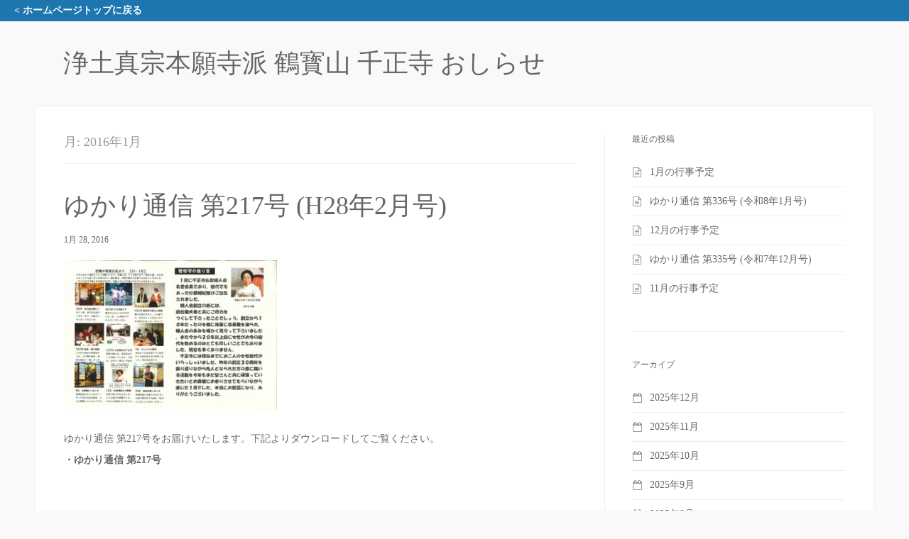

--- FILE ---
content_type: text/html; charset=UTF-8
request_url: https://sensho-ji.net/2016/01/
body_size: 6580
content:
<!DOCTYPE html>
<html lang="ja">
<head>
<!-- Google tag (gtag.js) -->
<script async src="https://www.googletagmanager.com/gtag/js?id=G-XPMKKLR6T3"></script>
<script>
  window.dataLayer = window.dataLayer || [];
  function gtag(){dataLayer.push(arguments);}
  gtag('js', new Date());

  gtag('config', 'G-XPMKKLR6T3');
</script>
<meta charset="UTF-8">
<meta name="viewport" content="width=device-width, initial-scale=1">
<meta name="description" content="千正寺は明治42年富山県針原村（現富山市）妙教寺の三男として生まれた團正法師（当山開基住職）が25歳で開教のため渡道し明治33年に千歳のネシコシ地区に説教所を設立したのが始まりです。">
<meta name="keywords" content="ボーイスカウト,北海道,千歳市">
<link rel="pingback" href="https://sensho-ji.net/blog/xmlrpc.php">
<title>2016年1月 &#8211; 浄土真宗本願寺派 鶴寳山 千正寺</title>
<meta name='robots' content='max-image-preview:large' />
<link rel="alternate" type="application/rss+xml" title="浄土真宗本願寺派 鶴寳山 千正寺 &raquo; フィード" href="https://sensho-ji.net/feed/" />
<link rel="alternate" type="application/rss+xml" title="浄土真宗本願寺派 鶴寳山 千正寺 &raquo; コメントフィード" href="https://sensho-ji.net/comments/feed/" />
<script type="text/javascript">
/* <![CDATA[ */
window._wpemojiSettings = {"baseUrl":"https:\/\/s.w.org\/images\/core\/emoji\/15.0.3\/72x72\/","ext":".png","svgUrl":"https:\/\/s.w.org\/images\/core\/emoji\/15.0.3\/svg\/","svgExt":".svg","source":{"concatemoji":"https:\/\/sensho-ji.net\/blog\/wp-includes\/js\/wp-emoji-release.min.js?ver=6.6.4"}};
/*! This file is auto-generated */
!function(i,n){var o,s,e;function c(e){try{var t={supportTests:e,timestamp:(new Date).valueOf()};sessionStorage.setItem(o,JSON.stringify(t))}catch(e){}}function p(e,t,n){e.clearRect(0,0,e.canvas.width,e.canvas.height),e.fillText(t,0,0);var t=new Uint32Array(e.getImageData(0,0,e.canvas.width,e.canvas.height).data),r=(e.clearRect(0,0,e.canvas.width,e.canvas.height),e.fillText(n,0,0),new Uint32Array(e.getImageData(0,0,e.canvas.width,e.canvas.height).data));return t.every(function(e,t){return e===r[t]})}function u(e,t,n){switch(t){case"flag":return n(e,"\ud83c\udff3\ufe0f\u200d\u26a7\ufe0f","\ud83c\udff3\ufe0f\u200b\u26a7\ufe0f")?!1:!n(e,"\ud83c\uddfa\ud83c\uddf3","\ud83c\uddfa\u200b\ud83c\uddf3")&&!n(e,"\ud83c\udff4\udb40\udc67\udb40\udc62\udb40\udc65\udb40\udc6e\udb40\udc67\udb40\udc7f","\ud83c\udff4\u200b\udb40\udc67\u200b\udb40\udc62\u200b\udb40\udc65\u200b\udb40\udc6e\u200b\udb40\udc67\u200b\udb40\udc7f");case"emoji":return!n(e,"\ud83d\udc26\u200d\u2b1b","\ud83d\udc26\u200b\u2b1b")}return!1}function f(e,t,n){var r="undefined"!=typeof WorkerGlobalScope&&self instanceof WorkerGlobalScope?new OffscreenCanvas(300,150):i.createElement("canvas"),a=r.getContext("2d",{willReadFrequently:!0}),o=(a.textBaseline="top",a.font="600 32px Arial",{});return e.forEach(function(e){o[e]=t(a,e,n)}),o}function t(e){var t=i.createElement("script");t.src=e,t.defer=!0,i.head.appendChild(t)}"undefined"!=typeof Promise&&(o="wpEmojiSettingsSupports",s=["flag","emoji"],n.supports={everything:!0,everythingExceptFlag:!0},e=new Promise(function(e){i.addEventListener("DOMContentLoaded",e,{once:!0})}),new Promise(function(t){var n=function(){try{var e=JSON.parse(sessionStorage.getItem(o));if("object"==typeof e&&"number"==typeof e.timestamp&&(new Date).valueOf()<e.timestamp+604800&&"object"==typeof e.supportTests)return e.supportTests}catch(e){}return null}();if(!n){if("undefined"!=typeof Worker&&"undefined"!=typeof OffscreenCanvas&&"undefined"!=typeof URL&&URL.createObjectURL&&"undefined"!=typeof Blob)try{var e="postMessage("+f.toString()+"("+[JSON.stringify(s),u.toString(),p.toString()].join(",")+"));",r=new Blob([e],{type:"text/javascript"}),a=new Worker(URL.createObjectURL(r),{name:"wpTestEmojiSupports"});return void(a.onmessage=function(e){c(n=e.data),a.terminate(),t(n)})}catch(e){}c(n=f(s,u,p))}t(n)}).then(function(e){for(var t in e)n.supports[t]=e[t],n.supports.everything=n.supports.everything&&n.supports[t],"flag"!==t&&(n.supports.everythingExceptFlag=n.supports.everythingExceptFlag&&n.supports[t]);n.supports.everythingExceptFlag=n.supports.everythingExceptFlag&&!n.supports.flag,n.DOMReady=!1,n.readyCallback=function(){n.DOMReady=!0}}).then(function(){return e}).then(function(){var e;n.supports.everything||(n.readyCallback(),(e=n.source||{}).concatemoji?t(e.concatemoji):e.wpemoji&&e.twemoji&&(t(e.twemoji),t(e.wpemoji)))}))}((window,document),window._wpemojiSettings);
/* ]]> */
</script>
<style id='wp-emoji-styles-inline-css' type='text/css'>

	img.wp-smiley, img.emoji {
		display: inline !important;
		border: none !important;
		box-shadow: none !important;
		height: 1em !important;
		width: 1em !important;
		margin: 0 0.07em !important;
		vertical-align: -0.1em !important;
		background: none !important;
		padding: 0 !important;
	}
</style>
<link rel='stylesheet' id='wp-block-library-css' href='https://sensho-ji.net/blog/wp-includes/css/dist/block-library/style.min.css?ver=6.6.4' type='text/css' media='all' />
<style id='classic-theme-styles-inline-css' type='text/css'>
/*! This file is auto-generated */
.wp-block-button__link{color:#fff;background-color:#32373c;border-radius:9999px;box-shadow:none;text-decoration:none;padding:calc(.667em + 2px) calc(1.333em + 2px);font-size:1.125em}.wp-block-file__button{background:#32373c;color:#fff;text-decoration:none}
</style>
<style id='global-styles-inline-css' type='text/css'>
:root{--wp--preset--aspect-ratio--square: 1;--wp--preset--aspect-ratio--4-3: 4/3;--wp--preset--aspect-ratio--3-4: 3/4;--wp--preset--aspect-ratio--3-2: 3/2;--wp--preset--aspect-ratio--2-3: 2/3;--wp--preset--aspect-ratio--16-9: 16/9;--wp--preset--aspect-ratio--9-16: 9/16;--wp--preset--color--black: #000000;--wp--preset--color--cyan-bluish-gray: #abb8c3;--wp--preset--color--white: #ffffff;--wp--preset--color--pale-pink: #f78da7;--wp--preset--color--vivid-red: #cf2e2e;--wp--preset--color--luminous-vivid-orange: #ff6900;--wp--preset--color--luminous-vivid-amber: #fcb900;--wp--preset--color--light-green-cyan: #7bdcb5;--wp--preset--color--vivid-green-cyan: #00d084;--wp--preset--color--pale-cyan-blue: #8ed1fc;--wp--preset--color--vivid-cyan-blue: #0693e3;--wp--preset--color--vivid-purple: #9b51e0;--wp--preset--gradient--vivid-cyan-blue-to-vivid-purple: linear-gradient(135deg,rgba(6,147,227,1) 0%,rgb(155,81,224) 100%);--wp--preset--gradient--light-green-cyan-to-vivid-green-cyan: linear-gradient(135deg,rgb(122,220,180) 0%,rgb(0,208,130) 100%);--wp--preset--gradient--luminous-vivid-amber-to-luminous-vivid-orange: linear-gradient(135deg,rgba(252,185,0,1) 0%,rgba(255,105,0,1) 100%);--wp--preset--gradient--luminous-vivid-orange-to-vivid-red: linear-gradient(135deg,rgba(255,105,0,1) 0%,rgb(207,46,46) 100%);--wp--preset--gradient--very-light-gray-to-cyan-bluish-gray: linear-gradient(135deg,rgb(238,238,238) 0%,rgb(169,184,195) 100%);--wp--preset--gradient--cool-to-warm-spectrum: linear-gradient(135deg,rgb(74,234,220) 0%,rgb(151,120,209) 20%,rgb(207,42,186) 40%,rgb(238,44,130) 60%,rgb(251,105,98) 80%,rgb(254,248,76) 100%);--wp--preset--gradient--blush-light-purple: linear-gradient(135deg,rgb(255,206,236) 0%,rgb(152,150,240) 100%);--wp--preset--gradient--blush-bordeaux: linear-gradient(135deg,rgb(254,205,165) 0%,rgb(254,45,45) 50%,rgb(107,0,62) 100%);--wp--preset--gradient--luminous-dusk: linear-gradient(135deg,rgb(255,203,112) 0%,rgb(199,81,192) 50%,rgb(65,88,208) 100%);--wp--preset--gradient--pale-ocean: linear-gradient(135deg,rgb(255,245,203) 0%,rgb(182,227,212) 50%,rgb(51,167,181) 100%);--wp--preset--gradient--electric-grass: linear-gradient(135deg,rgb(202,248,128) 0%,rgb(113,206,126) 100%);--wp--preset--gradient--midnight: linear-gradient(135deg,rgb(2,3,129) 0%,rgb(40,116,252) 100%);--wp--preset--font-size--small: 13px;--wp--preset--font-size--medium: 20px;--wp--preset--font-size--large: 36px;--wp--preset--font-size--x-large: 42px;--wp--preset--spacing--20: 0.44rem;--wp--preset--spacing--30: 0.67rem;--wp--preset--spacing--40: 1rem;--wp--preset--spacing--50: 1.5rem;--wp--preset--spacing--60: 2.25rem;--wp--preset--spacing--70: 3.38rem;--wp--preset--spacing--80: 5.06rem;--wp--preset--shadow--natural: 6px 6px 9px rgba(0, 0, 0, 0.2);--wp--preset--shadow--deep: 12px 12px 50px rgba(0, 0, 0, 0.4);--wp--preset--shadow--sharp: 6px 6px 0px rgba(0, 0, 0, 0.2);--wp--preset--shadow--outlined: 6px 6px 0px -3px rgba(255, 255, 255, 1), 6px 6px rgba(0, 0, 0, 1);--wp--preset--shadow--crisp: 6px 6px 0px rgba(0, 0, 0, 1);}:where(.is-layout-flex){gap: 0.5em;}:where(.is-layout-grid){gap: 0.5em;}body .is-layout-flex{display: flex;}.is-layout-flex{flex-wrap: wrap;align-items: center;}.is-layout-flex > :is(*, div){margin: 0;}body .is-layout-grid{display: grid;}.is-layout-grid > :is(*, div){margin: 0;}:where(.wp-block-columns.is-layout-flex){gap: 2em;}:where(.wp-block-columns.is-layout-grid){gap: 2em;}:where(.wp-block-post-template.is-layout-flex){gap: 1.25em;}:where(.wp-block-post-template.is-layout-grid){gap: 1.25em;}.has-black-color{color: var(--wp--preset--color--black) !important;}.has-cyan-bluish-gray-color{color: var(--wp--preset--color--cyan-bluish-gray) !important;}.has-white-color{color: var(--wp--preset--color--white) !important;}.has-pale-pink-color{color: var(--wp--preset--color--pale-pink) !important;}.has-vivid-red-color{color: var(--wp--preset--color--vivid-red) !important;}.has-luminous-vivid-orange-color{color: var(--wp--preset--color--luminous-vivid-orange) !important;}.has-luminous-vivid-amber-color{color: var(--wp--preset--color--luminous-vivid-amber) !important;}.has-light-green-cyan-color{color: var(--wp--preset--color--light-green-cyan) !important;}.has-vivid-green-cyan-color{color: var(--wp--preset--color--vivid-green-cyan) !important;}.has-pale-cyan-blue-color{color: var(--wp--preset--color--pale-cyan-blue) !important;}.has-vivid-cyan-blue-color{color: var(--wp--preset--color--vivid-cyan-blue) !important;}.has-vivid-purple-color{color: var(--wp--preset--color--vivid-purple) !important;}.has-black-background-color{background-color: var(--wp--preset--color--black) !important;}.has-cyan-bluish-gray-background-color{background-color: var(--wp--preset--color--cyan-bluish-gray) !important;}.has-white-background-color{background-color: var(--wp--preset--color--white) !important;}.has-pale-pink-background-color{background-color: var(--wp--preset--color--pale-pink) !important;}.has-vivid-red-background-color{background-color: var(--wp--preset--color--vivid-red) !important;}.has-luminous-vivid-orange-background-color{background-color: var(--wp--preset--color--luminous-vivid-orange) !important;}.has-luminous-vivid-amber-background-color{background-color: var(--wp--preset--color--luminous-vivid-amber) !important;}.has-light-green-cyan-background-color{background-color: var(--wp--preset--color--light-green-cyan) !important;}.has-vivid-green-cyan-background-color{background-color: var(--wp--preset--color--vivid-green-cyan) !important;}.has-pale-cyan-blue-background-color{background-color: var(--wp--preset--color--pale-cyan-blue) !important;}.has-vivid-cyan-blue-background-color{background-color: var(--wp--preset--color--vivid-cyan-blue) !important;}.has-vivid-purple-background-color{background-color: var(--wp--preset--color--vivid-purple) !important;}.has-black-border-color{border-color: var(--wp--preset--color--black) !important;}.has-cyan-bluish-gray-border-color{border-color: var(--wp--preset--color--cyan-bluish-gray) !important;}.has-white-border-color{border-color: var(--wp--preset--color--white) !important;}.has-pale-pink-border-color{border-color: var(--wp--preset--color--pale-pink) !important;}.has-vivid-red-border-color{border-color: var(--wp--preset--color--vivid-red) !important;}.has-luminous-vivid-orange-border-color{border-color: var(--wp--preset--color--luminous-vivid-orange) !important;}.has-luminous-vivid-amber-border-color{border-color: var(--wp--preset--color--luminous-vivid-amber) !important;}.has-light-green-cyan-border-color{border-color: var(--wp--preset--color--light-green-cyan) !important;}.has-vivid-green-cyan-border-color{border-color: var(--wp--preset--color--vivid-green-cyan) !important;}.has-pale-cyan-blue-border-color{border-color: var(--wp--preset--color--pale-cyan-blue) !important;}.has-vivid-cyan-blue-border-color{border-color: var(--wp--preset--color--vivid-cyan-blue) !important;}.has-vivid-purple-border-color{border-color: var(--wp--preset--color--vivid-purple) !important;}.has-vivid-cyan-blue-to-vivid-purple-gradient-background{background: var(--wp--preset--gradient--vivid-cyan-blue-to-vivid-purple) !important;}.has-light-green-cyan-to-vivid-green-cyan-gradient-background{background: var(--wp--preset--gradient--light-green-cyan-to-vivid-green-cyan) !important;}.has-luminous-vivid-amber-to-luminous-vivid-orange-gradient-background{background: var(--wp--preset--gradient--luminous-vivid-amber-to-luminous-vivid-orange) !important;}.has-luminous-vivid-orange-to-vivid-red-gradient-background{background: var(--wp--preset--gradient--luminous-vivid-orange-to-vivid-red) !important;}.has-very-light-gray-to-cyan-bluish-gray-gradient-background{background: var(--wp--preset--gradient--very-light-gray-to-cyan-bluish-gray) !important;}.has-cool-to-warm-spectrum-gradient-background{background: var(--wp--preset--gradient--cool-to-warm-spectrum) !important;}.has-blush-light-purple-gradient-background{background: var(--wp--preset--gradient--blush-light-purple) !important;}.has-blush-bordeaux-gradient-background{background: var(--wp--preset--gradient--blush-bordeaux) !important;}.has-luminous-dusk-gradient-background{background: var(--wp--preset--gradient--luminous-dusk) !important;}.has-pale-ocean-gradient-background{background: var(--wp--preset--gradient--pale-ocean) !important;}.has-electric-grass-gradient-background{background: var(--wp--preset--gradient--electric-grass) !important;}.has-midnight-gradient-background{background: var(--wp--preset--gradient--midnight) !important;}.has-small-font-size{font-size: var(--wp--preset--font-size--small) !important;}.has-medium-font-size{font-size: var(--wp--preset--font-size--medium) !important;}.has-large-font-size{font-size: var(--wp--preset--font-size--large) !important;}.has-x-large-font-size{font-size: var(--wp--preset--font-size--x-large) !important;}
:where(.wp-block-post-template.is-layout-flex){gap: 1.25em;}:where(.wp-block-post-template.is-layout-grid){gap: 1.25em;}
:where(.wp-block-columns.is-layout-flex){gap: 2em;}:where(.wp-block-columns.is-layout-grid){gap: 2em;}
:root :where(.wp-block-pullquote){font-size: 1.5em;line-height: 1.6;}
</style>
<link rel='stylesheet' id='express-main-css' href='https://sensho-ji.net/blog/wp-content/themes/qrew/assets/css/express.css?ver=1.0.0' type='text/css' media='all' />
<link rel='stylesheet' id='express-style-css' href='https://sensho-ji.net/blog/wp-content/themes/qrew/style.css?ver=6.6.4' type='text/css' media='all' />
<script type="text/javascript" src="https://sensho-ji.net/blog/wp-includes/js/jquery/jquery.min.js?ver=3.7.1" id="jquery-core-js"></script>
<script type="text/javascript" src="https://sensho-ji.net/blog/wp-includes/js/jquery/jquery-migrate.min.js?ver=3.4.1" id="jquery-migrate-js"></script>
<link rel="https://api.w.org/" href="https://sensho-ji.net/wp-json/" /><link rel="EditURI" type="application/rsd+xml" title="RSD" href="https://sensho-ji.net/blog/xmlrpc.php?rsd" />
<meta name="generator" content="WordPress 6.6.4" />
<style type="text/css"></style><link rel="stylesheet" media="all" href="/blog/wp-content/themes/qrew/assets/css/cust.css">
</head>
<body data-rsssl=1 class="archive date">
<div id="page" class="hfeed site">
<header id="mainheader"><div id="blog_mainheader"><a href="/">&lt; ホームページトップに戻る</a></div></header>
	<header class="header" role="banner">
		<div class="container">
			<h1 class="blog_heder_title">
				<a href="/category/blog/">
																						浄土真宗本願寺派 鶴寳山 千正寺 おしらせ
															</a>
			</h1>
		</div>
	</header>
	<div class="wrap container" role="document">
		<div class="content">
			<div class="content-inner">
				<div class="row">
					<main class="main col-md-8" role="main">
					
						<header class="page-header">
							<h1 class="page-title">
								月: <span>2016年1月</span>							</h1>
													</header>

						
							<article id="post-56" class="has-thumbnail post-56 post type-post status-publish format-standard has-post-thumbnail hentry category-blog category-3">
	<header class="entry-header">
		<h1 class="entry-title"><a href="https://sensho-ji.net/blog/%e3%82%86%e3%81%8b%e3%82%8a%e9%80%9a%e4%bf%a1-%e7%ac%ac217%e5%8f%b7-h28%e5%b9%b42%e6%9c%88%e5%8f%b7/" rel="bookmark">ゆかり通信 第217号 (H28年2月号)</a></h1>

				<div class="entry-meta">
			<span class="posted-on"><a href="https://sensho-ji.net/blog/%e3%82%86%e3%81%8b%e3%82%8a%e9%80%9a%e4%bf%a1-%e7%ac%ac217%e5%8f%b7-h28%e5%b9%b42%e6%9c%88%e5%8f%b7/" rel="bookmark"><time class="entry-date published" datetime="2016-01-28T08:45:26+00:00">1月 28, 2016</time><time class="updated" datetime="2016-06-28T08:49:32+00:00">6月 28, 2016</time></a></span>		</div>
			</header>

		<div class="entry-content">
		<p><img fetchpriority="high" decoding="async" class="alignnone size-medium wp-image-55" src="https://sensho-ji.net/blog/wp-content/uploads/2016/06/217-thumbnail-300x212.jpg" alt="217-thumbnail" width="300" height="212" srcset="https://sensho-ji.net/blog/wp-content/uploads/2016/06/217-thumbnail-300x212.jpg 300w, https://sensho-ji.net/blog/wp-content/uploads/2016/06/217-thumbnail.jpg 320w" sizes="(max-width: 300px) 100vw, 300px" /></p>
<p>ゆかり通信 第217号をお届けいたします。下記よりダウンロードしてご覧ください。</p>
<p><strong><a href="https://sensho-ji.net/blog/wp-content/uploads/2016/06/2016_2gatu.pdf">・ゆかり通信 第217号</a></strong></p>
			</div>
	
	<footer class="entry-footer">
							
			</footer>
</article>

												
						
																					
					
					</main>
					<aside class="sidebar col-md-4" role="complementary">
						<div class="sidebar-inner">
	
		<section class="widget widget_recent_entries">
		<h3 class="widget-title">最近の投稿</h3>
		<ul>
											<li>
					<a href="https://sensho-ji.net/blog/1%e6%9c%88%e3%81%ae%e8%a1%8c%e4%ba%8b%e4%ba%88%e5%ae%9a-10/">1月の行事予定</a>
									</li>
											<li>
					<a href="https://sensho-ji.net/blog/%e3%82%86%e3%81%8b%e3%82%8a%e9%80%9a%e4%bf%a1-%e7%ac%ac336%e5%8f%b7-%e4%bb%a4%e5%92%8c8%e5%b9%b41%e6%9c%88%e5%8f%b7/">ゆかり通信 第336号 (令和8年1月号)</a>
									</li>
											<li>
					<a href="https://sensho-ji.net/blog/12%e6%9c%88%e3%81%ae%e8%a1%8c%e4%ba%8b%e4%ba%88%e5%ae%9a-10/">12月の行事予定</a>
									</li>
											<li>
					<a href="https://sensho-ji.net/blog/%e3%82%86%e3%81%8b%e3%82%8a%e9%80%9a%e4%bf%a1-%e7%ac%ac335%e5%8f%b7-%e4%bb%a4%e5%92%8c7%e5%b9%b412%e6%9c%88%e5%8f%b7/">ゆかり通信 第335号 (令和7年12月号)</a>
									</li>
											<li>
					<a href="https://sensho-ji.net/blog/11%e6%9c%88%e3%81%ae%e8%a1%8c%e4%ba%8b%e4%ba%88%e5%ae%9a-10/">11月の行事予定</a>
									</li>
					</ul>

		</section><section class="widget widget_archive"><h3 class="widget-title">アーカイブ</h3>
			<ul>
					<li><a href='https://sensho-ji.net/2025/12/'>2025年12月</a></li>
	<li><a href='https://sensho-ji.net/2025/11/'>2025年11月</a></li>
	<li><a href='https://sensho-ji.net/2025/10/'>2025年10月</a></li>
	<li><a href='https://sensho-ji.net/2025/09/'>2025年9月</a></li>
	<li><a href='https://sensho-ji.net/2025/08/'>2025年8月</a></li>
	<li><a href='https://sensho-ji.net/2025/07/'>2025年7月</a></li>
	<li><a href='https://sensho-ji.net/2025/06/'>2025年6月</a></li>
	<li><a href='https://sensho-ji.net/2025/05/'>2025年5月</a></li>
	<li><a href='https://sensho-ji.net/2025/04/'>2025年4月</a></li>
	<li><a href='https://sensho-ji.net/2025/03/'>2025年3月</a></li>
	<li><a href='https://sensho-ji.net/2025/02/'>2025年2月</a></li>
	<li><a href='https://sensho-ji.net/2025/01/'>2025年1月</a></li>
	<li><a href='https://sensho-ji.net/2024/12/'>2024年12月</a></li>
	<li><a href='https://sensho-ji.net/2024/11/'>2024年11月</a></li>
	<li><a href='https://sensho-ji.net/2024/10/'>2024年10月</a></li>
	<li><a href='https://sensho-ji.net/2024/09/'>2024年9月</a></li>
	<li><a href='https://sensho-ji.net/2024/08/'>2024年8月</a></li>
	<li><a href='https://sensho-ji.net/2024/07/'>2024年7月</a></li>
	<li><a href='https://sensho-ji.net/2024/06/'>2024年6月</a></li>
	<li><a href='https://sensho-ji.net/2024/05/'>2024年5月</a></li>
	<li><a href='https://sensho-ji.net/2024/04/'>2024年4月</a></li>
	<li><a href='https://sensho-ji.net/2024/03/'>2024年3月</a></li>
	<li><a href='https://sensho-ji.net/2024/02/'>2024年2月</a></li>
	<li><a href='https://sensho-ji.net/2024/01/'>2024年1月</a></li>
	<li><a href='https://sensho-ji.net/2023/12/'>2023年12月</a></li>
	<li><a href='https://sensho-ji.net/2023/11/'>2023年11月</a></li>
	<li><a href='https://sensho-ji.net/2023/10/'>2023年10月</a></li>
	<li><a href='https://sensho-ji.net/2023/09/'>2023年9月</a></li>
	<li><a href='https://sensho-ji.net/2023/08/'>2023年8月</a></li>
	<li><a href='https://sensho-ji.net/2023/07/'>2023年7月</a></li>
	<li><a href='https://sensho-ji.net/2023/05/'>2023年5月</a></li>
	<li><a href='https://sensho-ji.net/2023/04/'>2023年4月</a></li>
	<li><a href='https://sensho-ji.net/2023/03/'>2023年3月</a></li>
	<li><a href='https://sensho-ji.net/2023/02/'>2023年2月</a></li>
	<li><a href='https://sensho-ji.net/2023/01/'>2023年1月</a></li>
	<li><a href='https://sensho-ji.net/2022/12/'>2022年12月</a></li>
	<li><a href='https://sensho-ji.net/2022/11/'>2022年11月</a></li>
	<li><a href='https://sensho-ji.net/2022/10/'>2022年10月</a></li>
	<li><a href='https://sensho-ji.net/2022/09/'>2022年9月</a></li>
	<li><a href='https://sensho-ji.net/2022/08/'>2022年8月</a></li>
	<li><a href='https://sensho-ji.net/2022/07/'>2022年7月</a></li>
	<li><a href='https://sensho-ji.net/2022/06/'>2022年6月</a></li>
	<li><a href='https://sensho-ji.net/2022/05/'>2022年5月</a></li>
	<li><a href='https://sensho-ji.net/2022/04/'>2022年4月</a></li>
	<li><a href='https://sensho-ji.net/2022/03/'>2022年3月</a></li>
	<li><a href='https://sensho-ji.net/2022/02/'>2022年2月</a></li>
	<li><a href='https://sensho-ji.net/2022/01/'>2022年1月</a></li>
	<li><a href='https://sensho-ji.net/2021/12/'>2021年12月</a></li>
	<li><a href='https://sensho-ji.net/2021/11/'>2021年11月</a></li>
	<li><a href='https://sensho-ji.net/2021/10/'>2021年10月</a></li>
	<li><a href='https://sensho-ji.net/2021/09/'>2021年9月</a></li>
	<li><a href='https://sensho-ji.net/2021/08/'>2021年8月</a></li>
	<li><a href='https://sensho-ji.net/2021/07/'>2021年7月</a></li>
	<li><a href='https://sensho-ji.net/2021/06/'>2021年6月</a></li>
	<li><a href='https://sensho-ji.net/2021/05/'>2021年5月</a></li>
	<li><a href='https://sensho-ji.net/2021/04/'>2021年4月</a></li>
	<li><a href='https://sensho-ji.net/2021/03/'>2021年3月</a></li>
	<li><a href='https://sensho-ji.net/2021/02/'>2021年2月</a></li>
	<li><a href='https://sensho-ji.net/2021/01/'>2021年1月</a></li>
	<li><a href='https://sensho-ji.net/2020/12/'>2020年12月</a></li>
	<li><a href='https://sensho-ji.net/2020/11/'>2020年11月</a></li>
	<li><a href='https://sensho-ji.net/2020/10/'>2020年10月</a></li>
	<li><a href='https://sensho-ji.net/2020/09/'>2020年9月</a></li>
	<li><a href='https://sensho-ji.net/2020/08/'>2020年8月</a></li>
	<li><a href='https://sensho-ji.net/2020/07/'>2020年7月</a></li>
	<li><a href='https://sensho-ji.net/2020/06/'>2020年6月</a></li>
	<li><a href='https://sensho-ji.net/2020/05/'>2020年5月</a></li>
	<li><a href='https://sensho-ji.net/2020/04/'>2020年4月</a></li>
	<li><a href='https://sensho-ji.net/2020/03/'>2020年3月</a></li>
	<li><a href='https://sensho-ji.net/2020/02/'>2020年2月</a></li>
	<li><a href='https://sensho-ji.net/2020/01/'>2020年1月</a></li>
	<li><a href='https://sensho-ji.net/2019/12/'>2019年12月</a></li>
	<li><a href='https://sensho-ji.net/2019/11/'>2019年11月</a></li>
	<li><a href='https://sensho-ji.net/2019/10/'>2019年10月</a></li>
	<li><a href='https://sensho-ji.net/2019/09/'>2019年9月</a></li>
	<li><a href='https://sensho-ji.net/2019/08/'>2019年8月</a></li>
	<li><a href='https://sensho-ji.net/2019/07/'>2019年7月</a></li>
	<li><a href='https://sensho-ji.net/2019/06/'>2019年6月</a></li>
	<li><a href='https://sensho-ji.net/2019/05/'>2019年5月</a></li>
	<li><a href='https://sensho-ji.net/2019/04/'>2019年4月</a></li>
	<li><a href='https://sensho-ji.net/2019/03/'>2019年3月</a></li>
	<li><a href='https://sensho-ji.net/2019/02/'>2019年2月</a></li>
	<li><a href='https://sensho-ji.net/2019/01/'>2019年1月</a></li>
	<li><a href='https://sensho-ji.net/2018/12/'>2018年12月</a></li>
	<li><a href='https://sensho-ji.net/2018/11/'>2018年11月</a></li>
	<li><a href='https://sensho-ji.net/2018/10/'>2018年10月</a></li>
	<li><a href='https://sensho-ji.net/2018/09/'>2018年9月</a></li>
	<li><a href='https://sensho-ji.net/2018/08/'>2018年8月</a></li>
	<li><a href='https://sensho-ji.net/2018/07/'>2018年7月</a></li>
	<li><a href='https://sensho-ji.net/2018/06/'>2018年6月</a></li>
	<li><a href='https://sensho-ji.net/2018/05/'>2018年5月</a></li>
	<li><a href='https://sensho-ji.net/2018/04/'>2018年4月</a></li>
	<li><a href='https://sensho-ji.net/2018/03/'>2018年3月</a></li>
	<li><a href='https://sensho-ji.net/2018/02/'>2018年2月</a></li>
	<li><a href='https://sensho-ji.net/2018/01/'>2018年1月</a></li>
	<li><a href='https://sensho-ji.net/2017/12/'>2017年12月</a></li>
	<li><a href='https://sensho-ji.net/2017/10/'>2017年10月</a></li>
	<li><a href='https://sensho-ji.net/2017/09/'>2017年9月</a></li>
	<li><a href='https://sensho-ji.net/2017/08/'>2017年8月</a></li>
	<li><a href='https://sensho-ji.net/2017/07/'>2017年7月</a></li>
	<li><a href='https://sensho-ji.net/2017/06/'>2017年6月</a></li>
	<li><a href='https://sensho-ji.net/2017/05/'>2017年5月</a></li>
	<li><a href='https://sensho-ji.net/2017/04/'>2017年4月</a></li>
	<li><a href='https://sensho-ji.net/2017/03/'>2017年3月</a></li>
	<li><a href='https://sensho-ji.net/2017/02/'>2017年2月</a></li>
	<li><a href='https://sensho-ji.net/2016/12/'>2016年12月</a></li>
	<li><a href='https://sensho-ji.net/2016/11/'>2016年11月</a></li>
	<li><a href='https://sensho-ji.net/2016/10/'>2016年10月</a></li>
	<li><a href='https://sensho-ji.net/2016/08/'>2016年8月</a></li>
	<li><a href='https://sensho-ji.net/2016/07/'>2016年7月</a></li>
	<li><a href='https://sensho-ji.net/2016/06/'>2016年6月</a></li>
	<li><a href='https://sensho-ji.net/2016/05/'>2016年5月</a></li>
	<li><a href='https://sensho-ji.net/2016/02/'>2016年2月</a></li>
	<li><a href='https://sensho-ji.net/2016/01/' aria-current="page">2016年1月</a></li>
			</ul>

			</section><section class="widget widget_categories"><h3 class="widget-title">カテゴリー</h3>
			<ul>
					<li class="cat-item cat-item-2"><a href="https://sensho-ji.net/category/blog/">ブログ</a>
</li>
	<li class="cat-item cat-item-3"><a href="https://sensho-ji.net/category/%e5%af%ba%e5%a0%b1/">寺報</a>
</li>
	<li class="cat-item cat-item-4"><a href="https://sensho-ji.net/category/%e8%a1%8c%e4%ba%8b%e4%ba%88%e5%ae%9a/">行事予定</a>
</li>
			</ul>

			</section></div>					</aside>
				</div>
			</div>
		</div>
	</div>
<footer id="pagefooter">2016 (C) SENSHOJI</footer>
<!-- TODO: 2024/1削除 -->
<script>
  (function(i,s,o,g,r,a,m){i['GoogleAnalyticsObject']=r;i[r]=i[r]||function(){
  (i[r].q=i[r].q||[]).push(arguments)},i[r].l=1*new Date();a=s.createElement(o),
  m=s.getElementsByTagName(o)[0];a.async=1;a.src=g;m.parentNode.insertBefore(a,m)
  })(window,document,'script','https://www.google-analytics.com/analytics.js','ga');

  ga('create', 'UA-77805536-1', 'auto');
  ga('send', 'pageview');

</script>
<script type="text/javascript" src="https://sensho-ji.net/blog/wp-content/themes/qrew/assets/js/express.min.js?ver=1.0.0" id="express-js-js"></script>
</body>
</html>


--- FILE ---
content_type: text/css
request_url: https://sensho-ji.net/blog/wp-content/themes/qrew/assets/css/cust.css
body_size: 1501
content:
@charset "UTF-8";
/*-------------------------
・書体
ウェブフォントを使用しない場合は以下の内容で記述してください（@myfont）
　- ゴシック
　　font-family:"ヒラギノ角ゴ Pro W3", "Hiragino Kaku Gothic Pro", "メイリオ", Meiryo, Osaka, "ＭＳ Ｐゴシック", "MS PGothic", sans-serif;
　- 明朝
　　font-family:"ヒラギノ明朝 Pro W3", "Hiragino Mincho Pro", serif

・濃い色 deep color（@mydeepcolor）
・薄い色 light color（@mylightcolor）

・メイン画像
　- PC用（@bgpc）
　- SP用（@pbgsp）

rgba値変換ジェネレータ：http://www.peko-step.com/tool/tfcolor.html

----------------------------*/
/*less　変数設定
ここに　書体、背景画像、濃い色、薄い色を設定してください。
*/
/*
以降は基本的に変更の必要がありませんので、触らないでください。
*/
/*---- 書体設定 ----*/
/*全体*/
html,
body,
h1,
h2,
h3,
h4,
h5,
h6,
ul,
ol,
li,
dl,
dt,
dd,
p,
table,
tr,
th,
td,
header,
hgroup,
nav,
section,
article,
aside,
footer,
figure,
figcaption,
address,
strong,
em,
div {
  font-family: "ヒラギノ明朝 Pro W3", "Hiragino Mincho Pro", serif;
}
/*プロフィールエリアテキスト*/
#pages_profile h3,
#pages_profile h4,
#pages_profile p {
  font-family: "ヒラギノ明朝 Pro W3", "Hiragino Mincho Pro", serif;
}
/*ブログ新着エリアテキスト*/
#pages_blog h4,
#pages_blog p,
#pages_blog span {
  font-family: "ヒラギノ明朝 Pro W3", "Hiragino Mincho Pro", serif;
}
/*お問い合わせフォームエリアテキスト*/
#pages_contact p input,
#pages_contact p textarea {
  font-family: "ヒラギノ明朝 Pro W3", "Hiragino Mincho Pro", serif;
}
/*---- 配色・メイン画像設定 ----*/
a {
  color: #666666;
  text-decoration: none;
}
a:hover,
a:focus {
  color: #666666;
  text-decoration: underline;
}
a:focus {
  outline: thin dotted;
  outline: 5px auto -webkit-focus-ring-color;
  outline-offset: -2px;
}
header#mainheader {
  background-color: #1e76af;
}
header#mainheader a {
  color: #ffffff;
}
/*オリジナルカスタマイズ*/
#main {
  background-position: center center;
}
@media screen and (max-width: 600px) {
  #main {
    background-image: url(/blog/wp-content/themes/qrew/assets/img/top/bg_main.jpg);
  }
  #main h1 span {
    padding-bottom: 20px;
    display: inline-block;
    border-bottom: 3px solid #1e76af;
  }
}
@media screen and (min-width: 601px) and (max-width: 800px) {
  #main {
    background-image: url(/blog/wp-content/themes/qrew/assets/img/top/bg_main.jpg);
  }
  #main h1 span {
    padding-bottom: 20px;
    display: inline-block;
    border-bottom: 3px solid #1e76af;
  }
}
@media screen and (min-width: 801px) {
  #main {
    background-image: url(/blog/wp-content/themes/qrew/assets/img/top/bg_main.jpg);
  }
  #main h1 span {
    padding-bottom: 15px;
    border-bottom: 3px solid #1e76af;
  }
}
.common_ttl span {
  border-bottom: 3px solid #1e76af;
}
#pages_blog,
#pages_takaramono,
#pages_gyojigokuyo,
#pages_contact,
#pages_links {
  background-color: #e8f1f7;
}
#sp_tel a,
.mappdf a,
#pages_contact input[type="submit"] {
  background-color: #1e76af;
  color: #ffffff;
}
footer#pagefooter {
  background-color: #1e76af;
  padding: 20px;
  text-align: center;
  color: #ffffff;
}
#sp_nav,
.sp_nav_list {
  background-color: #1e76af;
}
/*ブログのみ*/
.navbar-default {
  background-color: #337ab7;
  border-color: rgba(255, 255, 255, 0.1);
}
/*フォームアラートエリア*/
div.wpcf7-validation-errors {
  background: #FF5053;
  border: none;
  color: #ffffff;
  padding: 10px 2%;
  line-height: 1.4;
  width: 96%;
  margin: 0;
}
/*フォームサンクスエリア*/
div.wpcf7-mail-sent-ok {
  border-radius: 4px;
  padding: 18px;
  background: rgba(255, 153, 0, 0.2);
  border: none !important;
  line-height: 1.4;
  margin: 2em 0;
}
